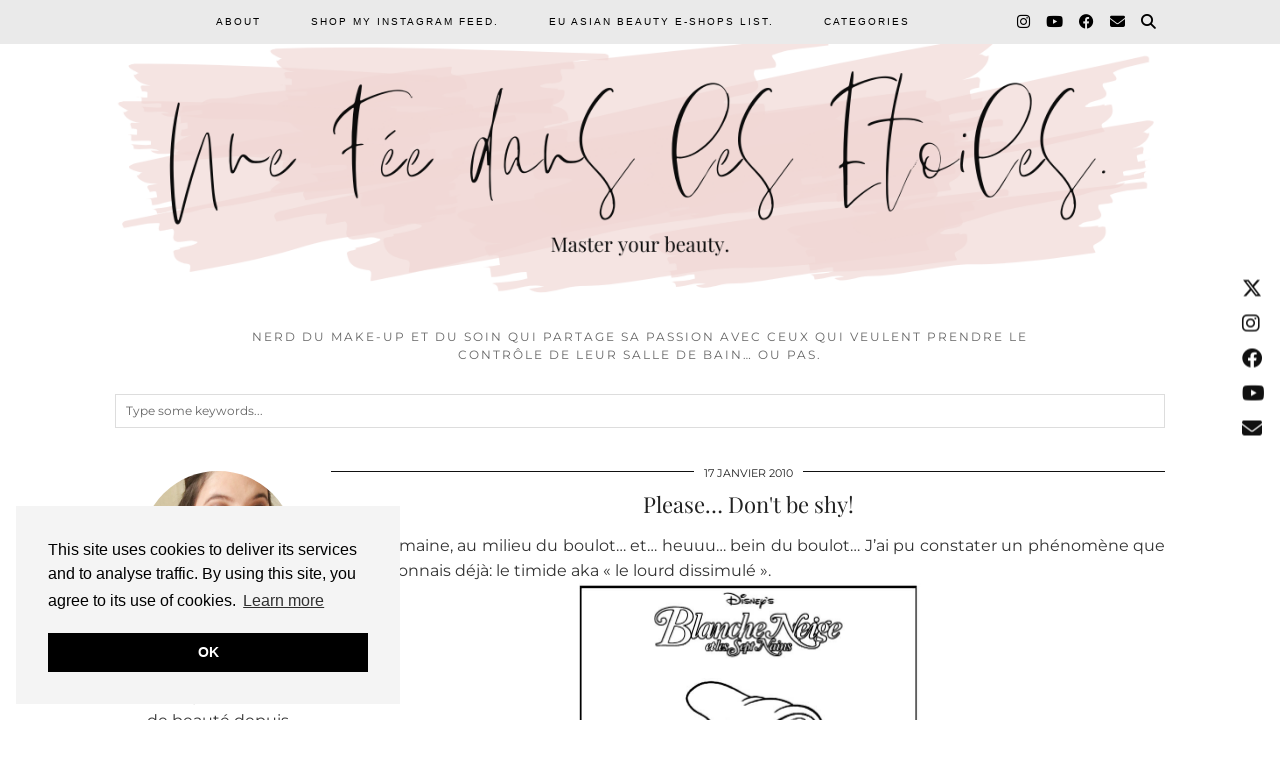

--- FILE ---
content_type: text/html; charset=UTF-8
request_url: https://www.unefeedanslesetoiles.be/2010/01/17/please-dont-be-shy/
body_size: 20437
content:
<!DOCTYPE html>
<html dir="ltr" lang="fr-BE" prefix="og: https://ogp.me/ns#">
<head>
	<meta charset="UTF-8">
	<meta name="viewport" content="width=device-width, initial-scale=1, maximum-scale=5">	<title>Please… Don't be shy! - Une fée dans les étoiles!</title>

		<!-- All in One SEO 4.9.3 - aioseo.com -->
	<meta name="description" content="Cette semaine, au milieu du boulot... et... heuuu... bein du boulot... J&#039;ai pu constater un phénomène que je soupçonnais déjà: le timide aka &quot;le lourd dissimulé&quot;. En sortant ce vendredi, j&#039;ai (ô grand soulagement) remarqué que je n&#039;étais pas la seule victime du Timide. Je propose des groupes de parole. Ha non, j&#039;ai pas le" />
	<meta name="robots" content="max-image-preview:large" />
	<meta name="author" content="Une Fee dans les Etoiles"/>
	<link rel="canonical" href="https://www.unefeedanslesetoiles.be/2010/01/17/please-dont-be-shy/" />
	<meta name="generator" content="All in One SEO (AIOSEO) 4.9.3" />
		<meta property="og:locale" content="fr_FR" />
		<meta property="og:site_name" content="Une fée dans les étoiles! - Nerd du make-up et du soin qui partage sa passion avec ceux qui veulent prendre le contrôle de leur salle de bain... Ou pas." />
		<meta property="og:type" content="article" />
		<meta property="og:title" content="Please… Don&#039;t be shy! - Une fée dans les étoiles!" />
		<meta property="og:description" content="Cette semaine, au milieu du boulot... et... heuuu... bein du boulot... J&#039;ai pu constater un phénomène que je soupçonnais déjà: le timide aka &quot;le lourd dissimulé&quot;. En sortant ce vendredi, j&#039;ai (ô grand soulagement) remarqué que je n&#039;étais pas la seule victime du Timide. Je propose des groupes de parole. Ha non, j&#039;ai pas le" />
		<meta property="og:url" content="https://www.unefeedanslesetoiles.be/2010/01/17/please-dont-be-shy/" />
		<meta property="article:published_time" content="2010-01-17T22:42:06+00:00" />
		<meta property="article:modified_time" content="2010-01-17T22:42:06+00:00" />
		<meta name="twitter:card" content="summary_large_image" />
		<meta name="twitter:title" content="Please… Don&#039;t be shy! - Une fée dans les étoiles!" />
		<meta name="twitter:description" content="Cette semaine, au milieu du boulot... et... heuuu... bein du boulot... J&#039;ai pu constater un phénomène que je soupçonnais déjà: le timide aka &quot;le lourd dissimulé&quot;. En sortant ce vendredi, j&#039;ai (ô grand soulagement) remarqué que je n&#039;étais pas la seule victime du Timide. Je propose des groupes de parole. Ha non, j&#039;ai pas le" />
		<script type="application/ld+json" class="aioseo-schema">
			{"@context":"https:\/\/schema.org","@graph":[{"@type":"BlogPosting","@id":"https:\/\/www.unefeedanslesetoiles.be\/2010\/01\/17\/please-dont-be-shy\/#blogposting","name":"Please\u2026 Don't be shy! - Une f\u00e9e dans les \u00e9toiles!","headline":"Please&#8230; Don&#039;t be shy!","author":{"@id":"https:\/\/www.unefeedanslesetoiles.be\/author\/une-fee-dans-les-etoiles\/#author"},"publisher":{"@id":"https:\/\/www.unefeedanslesetoiles.be\/#organization"},"image":{"@type":"ImageObject","url":"http:\/\/www.1max2coloriages.fr\/Images\/coloriages_disney\/blanche_neige\/timide.jpg","@id":"https:\/\/www.unefeedanslesetoiles.be\/2010\/01\/17\/please-dont-be-shy\/#articleImage"},"datePublished":"2010-01-17T22:42:06+01:00","dateModified":"2010-01-17T22:42:06+01:00","inLanguage":"fr-BE","commentCount":2,"mainEntityOfPage":{"@id":"https:\/\/www.unefeedanslesetoiles.be\/2010\/01\/17\/please-dont-be-shy\/#webpage"},"isPartOf":{"@id":"https:\/\/www.unefeedanslesetoiles.be\/2010\/01\/17\/please-dont-be-shy\/#webpage"},"articleSection":"Les trucs bizarres qui lui sortent de la t\u00eate, Vie, ma vie de greluche, mes r\u00e2leries"},{"@type":"BreadcrumbList","@id":"https:\/\/www.unefeedanslesetoiles.be\/2010\/01\/17\/please-dont-be-shy\/#breadcrumblist","itemListElement":[{"@type":"ListItem","@id":"https:\/\/www.unefeedanslesetoiles.be#listItem","position":1,"name":"Accueil","item":"https:\/\/www.unefeedanslesetoiles.be","nextItem":{"@type":"ListItem","@id":"https:\/\/www.unefeedanslesetoiles.be\/category\/les-trucs-bizarres-qui-lui-sortent-de-la-tete\/#listItem","name":"Les trucs bizarres qui lui sortent de la t\u00eate"}},{"@type":"ListItem","@id":"https:\/\/www.unefeedanslesetoiles.be\/category\/les-trucs-bizarres-qui-lui-sortent-de-la-tete\/#listItem","position":2,"name":"Les trucs bizarres qui lui sortent de la t\u00eate","item":"https:\/\/www.unefeedanslesetoiles.be\/category\/les-trucs-bizarres-qui-lui-sortent-de-la-tete\/","nextItem":{"@type":"ListItem","@id":"https:\/\/www.unefeedanslesetoiles.be\/2010\/01\/17\/please-dont-be-shy\/#listItem","name":"Please&#8230; Don&#039;t be shy!"},"previousItem":{"@type":"ListItem","@id":"https:\/\/www.unefeedanslesetoiles.be#listItem","name":"Accueil"}},{"@type":"ListItem","@id":"https:\/\/www.unefeedanslesetoiles.be\/2010\/01\/17\/please-dont-be-shy\/#listItem","position":3,"name":"Please&#8230; Don&#039;t be shy!","previousItem":{"@type":"ListItem","@id":"https:\/\/www.unefeedanslesetoiles.be\/category\/les-trucs-bizarres-qui-lui-sortent-de-la-tete\/#listItem","name":"Les trucs bizarres qui lui sortent de la t\u00eate"}}]},{"@type":"Organization","@id":"https:\/\/www.unefeedanslesetoiles.be\/#organization","name":"Une f\u00e9e dans les \u00e9toiles!","description":"Nerd du make-up et du soin qui partage sa passion avec ceux qui veulent prendre le contr\u00f4le de leur salle de bain... Ou pas.","url":"https:\/\/www.unefeedanslesetoiles.be\/"},{"@type":"Person","@id":"https:\/\/www.unefeedanslesetoiles.be\/author\/une-fee-dans-les-etoiles\/#author","url":"https:\/\/www.unefeedanslesetoiles.be\/author\/une-fee-dans-les-etoiles\/","name":"Une Fee dans les Etoiles","image":{"@type":"ImageObject","@id":"https:\/\/www.unefeedanslesetoiles.be\/2010\/01\/17\/please-dont-be-shy\/#authorImage","url":"https:\/\/secure.gravatar.com\/avatar\/e2f8e6f5b2d93db4d9041f693ba34040?s=96&d=mm&r=g","width":96,"height":96,"caption":"Une Fee dans les Etoiles"}},{"@type":"WebPage","@id":"https:\/\/www.unefeedanslesetoiles.be\/2010\/01\/17\/please-dont-be-shy\/#webpage","url":"https:\/\/www.unefeedanslesetoiles.be\/2010\/01\/17\/please-dont-be-shy\/","name":"Please\u2026 Don't be shy! - Une f\u00e9e dans les \u00e9toiles!","description":"Cette semaine, au milieu du boulot... et... heuuu... bein du boulot... J'ai pu constater un ph\u00e9nom\u00e8ne que je soup\u00e7onnais d\u00e9j\u00e0: le timide aka \"le lourd dissimul\u00e9\". En sortant ce vendredi, j'ai (\u00f4 grand soulagement) remarqu\u00e9 que je n'\u00e9tais pas la seule victime du Timide. Je propose des groupes de parole. Ha non, j'ai pas le","inLanguage":"fr-BE","isPartOf":{"@id":"https:\/\/www.unefeedanslesetoiles.be\/#website"},"breadcrumb":{"@id":"https:\/\/www.unefeedanslesetoiles.be\/2010\/01\/17\/please-dont-be-shy\/#breadcrumblist"},"author":{"@id":"https:\/\/www.unefeedanslesetoiles.be\/author\/une-fee-dans-les-etoiles\/#author"},"creator":{"@id":"https:\/\/www.unefeedanslesetoiles.be\/author\/une-fee-dans-les-etoiles\/#author"},"datePublished":"2010-01-17T22:42:06+01:00","dateModified":"2010-01-17T22:42:06+01:00"},{"@type":"WebSite","@id":"https:\/\/www.unefeedanslesetoiles.be\/#website","url":"https:\/\/www.unefeedanslesetoiles.be\/","name":"Une f\u00e9e dans les \u00e9toiles!","description":"Nerd du make-up et du soin qui partage sa passion avec ceux qui veulent prendre le contr\u00f4le de leur salle de bain... Ou pas.","inLanguage":"fr-BE","publisher":{"@id":"https:\/\/www.unefeedanslesetoiles.be\/#organization"}}]}
		</script>
		<!-- All in One SEO -->

<link rel='dns-prefetch' href='//cdnjs.cloudflare.com' />
<link rel='dns-prefetch' href='//pipdigz.co.uk' />
<link rel='dns-prefetch' href='//fonts.bunny.net' />
<link rel="alternate" type="application/rss+xml" title="Une fée dans les étoiles! &raquo; Flux" href="https://www.unefeedanslesetoiles.be/feed/" />
<link rel="alternate" type="application/rss+xml" title="Une fée dans les étoiles! &raquo; Flux des commentaires" href="https://www.unefeedanslesetoiles.be/comments/feed/" />
<link rel="alternate" type="application/rss+xml" title="Une fée dans les étoiles! &raquo; Please&#8230; Don&#039;t be shy! Flux des commentaires" href="https://www.unefeedanslesetoiles.be/2010/01/17/please-dont-be-shy/feed/" />
		<!-- This site uses the Google Analytics by MonsterInsights plugin v9.11.1 - Using Analytics tracking - https://www.monsterinsights.com/ -->
							<script src="//www.googletagmanager.com/gtag/js?id=G-0W5DBZNPLJ"  data-cfasync="false" data-wpfc-render="false" type="text/javascript" async></script>
			<script data-cfasync="false" data-wpfc-render="false" type="text/javascript">
				var mi_version = '9.11.1';
				var mi_track_user = true;
				var mi_no_track_reason = '';
								var MonsterInsightsDefaultLocations = {"page_location":"https:\/\/www.unefeedanslesetoiles.be\/2010\/01\/17\/please-dont-be-shy\/"};
								if ( typeof MonsterInsightsPrivacyGuardFilter === 'function' ) {
					var MonsterInsightsLocations = (typeof MonsterInsightsExcludeQuery === 'object') ? MonsterInsightsPrivacyGuardFilter( MonsterInsightsExcludeQuery ) : MonsterInsightsPrivacyGuardFilter( MonsterInsightsDefaultLocations );
				} else {
					var MonsterInsightsLocations = (typeof MonsterInsightsExcludeQuery === 'object') ? MonsterInsightsExcludeQuery : MonsterInsightsDefaultLocations;
				}

								var disableStrs = [
										'ga-disable-G-0W5DBZNPLJ',
									];

				/* Function to detect opted out users */
				function __gtagTrackerIsOptedOut() {
					for (var index = 0; index < disableStrs.length; index++) {
						if (document.cookie.indexOf(disableStrs[index] + '=true') > -1) {
							return true;
						}
					}

					return false;
				}

				/* Disable tracking if the opt-out cookie exists. */
				if (__gtagTrackerIsOptedOut()) {
					for (var index = 0; index < disableStrs.length; index++) {
						window[disableStrs[index]] = true;
					}
				}

				/* Opt-out function */
				function __gtagTrackerOptout() {
					for (var index = 0; index < disableStrs.length; index++) {
						document.cookie = disableStrs[index] + '=true; expires=Thu, 31 Dec 2099 23:59:59 UTC; path=/';
						window[disableStrs[index]] = true;
					}
				}

				if ('undefined' === typeof gaOptout) {
					function gaOptout() {
						__gtagTrackerOptout();
					}
				}
								window.dataLayer = window.dataLayer || [];

				window.MonsterInsightsDualTracker = {
					helpers: {},
					trackers: {},
				};
				if (mi_track_user) {
					function __gtagDataLayer() {
						dataLayer.push(arguments);
					}

					function __gtagTracker(type, name, parameters) {
						if (!parameters) {
							parameters = {};
						}

						if (parameters.send_to) {
							__gtagDataLayer.apply(null, arguments);
							return;
						}

						if (type === 'event') {
														parameters.send_to = monsterinsights_frontend.v4_id;
							var hookName = name;
							if (typeof parameters['event_category'] !== 'undefined') {
								hookName = parameters['event_category'] + ':' + name;
							}

							if (typeof MonsterInsightsDualTracker.trackers[hookName] !== 'undefined') {
								MonsterInsightsDualTracker.trackers[hookName](parameters);
							} else {
								__gtagDataLayer('event', name, parameters);
							}
							
						} else {
							__gtagDataLayer.apply(null, arguments);
						}
					}

					__gtagTracker('js', new Date());
					__gtagTracker('set', {
						'developer_id.dZGIzZG': true,
											});
					if ( MonsterInsightsLocations.page_location ) {
						__gtagTracker('set', MonsterInsightsLocations);
					}
										__gtagTracker('config', 'G-0W5DBZNPLJ', {"forceSSL":"true"} );
										window.gtag = __gtagTracker;										(function () {
						/* https://developers.google.com/analytics/devguides/collection/analyticsjs/ */
						/* ga and __gaTracker compatibility shim. */
						var noopfn = function () {
							return null;
						};
						var newtracker = function () {
							return new Tracker();
						};
						var Tracker = function () {
							return null;
						};
						var p = Tracker.prototype;
						p.get = noopfn;
						p.set = noopfn;
						p.send = function () {
							var args = Array.prototype.slice.call(arguments);
							args.unshift('send');
							__gaTracker.apply(null, args);
						};
						var __gaTracker = function () {
							var len = arguments.length;
							if (len === 0) {
								return;
							}
							var f = arguments[len - 1];
							if (typeof f !== 'object' || f === null || typeof f.hitCallback !== 'function') {
								if ('send' === arguments[0]) {
									var hitConverted, hitObject = false, action;
									if ('event' === arguments[1]) {
										if ('undefined' !== typeof arguments[3]) {
											hitObject = {
												'eventAction': arguments[3],
												'eventCategory': arguments[2],
												'eventLabel': arguments[4],
												'value': arguments[5] ? arguments[5] : 1,
											}
										}
									}
									if ('pageview' === arguments[1]) {
										if ('undefined' !== typeof arguments[2]) {
											hitObject = {
												'eventAction': 'page_view',
												'page_path': arguments[2],
											}
										}
									}
									if (typeof arguments[2] === 'object') {
										hitObject = arguments[2];
									}
									if (typeof arguments[5] === 'object') {
										Object.assign(hitObject, arguments[5]);
									}
									if ('undefined' !== typeof arguments[1].hitType) {
										hitObject = arguments[1];
										if ('pageview' === hitObject.hitType) {
											hitObject.eventAction = 'page_view';
										}
									}
									if (hitObject) {
										action = 'timing' === arguments[1].hitType ? 'timing_complete' : hitObject.eventAction;
										hitConverted = mapArgs(hitObject);
										__gtagTracker('event', action, hitConverted);
									}
								}
								return;
							}

							function mapArgs(args) {
								var arg, hit = {};
								var gaMap = {
									'eventCategory': 'event_category',
									'eventAction': 'event_action',
									'eventLabel': 'event_label',
									'eventValue': 'event_value',
									'nonInteraction': 'non_interaction',
									'timingCategory': 'event_category',
									'timingVar': 'name',
									'timingValue': 'value',
									'timingLabel': 'event_label',
									'page': 'page_path',
									'location': 'page_location',
									'title': 'page_title',
									'referrer' : 'page_referrer',
								};
								for (arg in args) {
																		if (!(!args.hasOwnProperty(arg) || !gaMap.hasOwnProperty(arg))) {
										hit[gaMap[arg]] = args[arg];
									} else {
										hit[arg] = args[arg];
									}
								}
								return hit;
							}

							try {
								f.hitCallback();
							} catch (ex) {
							}
						};
						__gaTracker.create = newtracker;
						__gaTracker.getByName = newtracker;
						__gaTracker.getAll = function () {
							return [];
						};
						__gaTracker.remove = noopfn;
						__gaTracker.loaded = true;
						window['__gaTracker'] = __gaTracker;
					})();
									} else {
										console.log("");
					(function () {
						function __gtagTracker() {
							return null;
						}

						window['__gtagTracker'] = __gtagTracker;
						window['gtag'] = __gtagTracker;
					})();
									}
			</script>
							<!-- / Google Analytics by MonsterInsights -->
		<link rel='stylesheet' id='wp-block-library-css' href='https://www.unefeedanslesetoiles.be/wp-includes/css/dist/block-library/style.min.css?ver=6.3.7' type='text/css' media='all' />
<link rel='stylesheet' id='aioseo/css/src/vue/standalone/blocks/table-of-contents/global.scss-css' href='https://www.unefeedanslesetoiles.be/wp-content/plugins/all-in-one-seo-pack/dist/Lite/assets/css/table-of-contents/global.e90f6d47.css?ver=4.9.3' type='text/css' media='all' />
<style id='classic-theme-styles-inline-css' type='text/css'>
/*! This file is auto-generated */
.wp-block-button__link{color:#fff;background-color:#32373c;border-radius:9999px;box-shadow:none;text-decoration:none;padding:calc(.667em + 2px) calc(1.333em + 2px);font-size:1.125em}.wp-block-file__button{background:#32373c;color:#fff;text-decoration:none}
</style>
<style id='global-styles-inline-css' type='text/css'>
body{--wp--preset--color--black: #000000;--wp--preset--color--cyan-bluish-gray: #abb8c3;--wp--preset--color--white: #ffffff;--wp--preset--color--pale-pink: #f78da7;--wp--preset--color--vivid-red: #cf2e2e;--wp--preset--color--luminous-vivid-orange: #ff6900;--wp--preset--color--luminous-vivid-amber: #fcb900;--wp--preset--color--light-green-cyan: #7bdcb5;--wp--preset--color--vivid-green-cyan: #00d084;--wp--preset--color--pale-cyan-blue: #8ed1fc;--wp--preset--color--vivid-cyan-blue: #0693e3;--wp--preset--color--vivid-purple: #9b51e0;--wp--preset--gradient--vivid-cyan-blue-to-vivid-purple: linear-gradient(135deg,rgba(6,147,227,1) 0%,rgb(155,81,224) 100%);--wp--preset--gradient--light-green-cyan-to-vivid-green-cyan: linear-gradient(135deg,rgb(122,220,180) 0%,rgb(0,208,130) 100%);--wp--preset--gradient--luminous-vivid-amber-to-luminous-vivid-orange: linear-gradient(135deg,rgba(252,185,0,1) 0%,rgba(255,105,0,1) 100%);--wp--preset--gradient--luminous-vivid-orange-to-vivid-red: linear-gradient(135deg,rgba(255,105,0,1) 0%,rgb(207,46,46) 100%);--wp--preset--gradient--very-light-gray-to-cyan-bluish-gray: linear-gradient(135deg,rgb(238,238,238) 0%,rgb(169,184,195) 100%);--wp--preset--gradient--cool-to-warm-spectrum: linear-gradient(135deg,rgb(74,234,220) 0%,rgb(151,120,209) 20%,rgb(207,42,186) 40%,rgb(238,44,130) 60%,rgb(251,105,98) 80%,rgb(254,248,76) 100%);--wp--preset--gradient--blush-light-purple: linear-gradient(135deg,rgb(255,206,236) 0%,rgb(152,150,240) 100%);--wp--preset--gradient--blush-bordeaux: linear-gradient(135deg,rgb(254,205,165) 0%,rgb(254,45,45) 50%,rgb(107,0,62) 100%);--wp--preset--gradient--luminous-dusk: linear-gradient(135deg,rgb(255,203,112) 0%,rgb(199,81,192) 50%,rgb(65,88,208) 100%);--wp--preset--gradient--pale-ocean: linear-gradient(135deg,rgb(255,245,203) 0%,rgb(182,227,212) 50%,rgb(51,167,181) 100%);--wp--preset--gradient--electric-grass: linear-gradient(135deg,rgb(202,248,128) 0%,rgb(113,206,126) 100%);--wp--preset--gradient--midnight: linear-gradient(135deg,rgb(2,3,129) 0%,rgb(40,116,252) 100%);--wp--preset--font-size--small: 13px;--wp--preset--font-size--medium: 20px;--wp--preset--font-size--large: 36px;--wp--preset--font-size--x-large: 42px;--wp--preset--spacing--20: 0.44rem;--wp--preset--spacing--30: 0.67rem;--wp--preset--spacing--40: 1rem;--wp--preset--spacing--50: 1.5rem;--wp--preset--spacing--60: 2.25rem;--wp--preset--spacing--70: 3.38rem;--wp--preset--spacing--80: 5.06rem;--wp--preset--shadow--natural: 6px 6px 9px rgba(0, 0, 0, 0.2);--wp--preset--shadow--deep: 12px 12px 50px rgba(0, 0, 0, 0.4);--wp--preset--shadow--sharp: 6px 6px 0px rgba(0, 0, 0, 0.2);--wp--preset--shadow--outlined: 6px 6px 0px -3px rgba(255, 255, 255, 1), 6px 6px rgba(0, 0, 0, 1);--wp--preset--shadow--crisp: 6px 6px 0px rgba(0, 0, 0, 1);}:where(.is-layout-flex){gap: 0.5em;}:where(.is-layout-grid){gap: 0.5em;}body .is-layout-flow > .alignleft{float: left;margin-inline-start: 0;margin-inline-end: 2em;}body .is-layout-flow > .alignright{float: right;margin-inline-start: 2em;margin-inline-end: 0;}body .is-layout-flow > .aligncenter{margin-left: auto !important;margin-right: auto !important;}body .is-layout-constrained > .alignleft{float: left;margin-inline-start: 0;margin-inline-end: 2em;}body .is-layout-constrained > .alignright{float: right;margin-inline-start: 2em;margin-inline-end: 0;}body .is-layout-constrained > .aligncenter{margin-left: auto !important;margin-right: auto !important;}body .is-layout-constrained > :where(:not(.alignleft):not(.alignright):not(.alignfull)){max-width: var(--wp--style--global--content-size);margin-left: auto !important;margin-right: auto !important;}body .is-layout-constrained > .alignwide{max-width: var(--wp--style--global--wide-size);}body .is-layout-flex{display: flex;}body .is-layout-flex{flex-wrap: wrap;align-items: center;}body .is-layout-flex > *{margin: 0;}body .is-layout-grid{display: grid;}body .is-layout-grid > *{margin: 0;}:where(.wp-block-columns.is-layout-flex){gap: 2em;}:where(.wp-block-columns.is-layout-grid){gap: 2em;}:where(.wp-block-post-template.is-layout-flex){gap: 1.25em;}:where(.wp-block-post-template.is-layout-grid){gap: 1.25em;}.has-black-color{color: var(--wp--preset--color--black) !important;}.has-cyan-bluish-gray-color{color: var(--wp--preset--color--cyan-bluish-gray) !important;}.has-white-color{color: var(--wp--preset--color--white) !important;}.has-pale-pink-color{color: var(--wp--preset--color--pale-pink) !important;}.has-vivid-red-color{color: var(--wp--preset--color--vivid-red) !important;}.has-luminous-vivid-orange-color{color: var(--wp--preset--color--luminous-vivid-orange) !important;}.has-luminous-vivid-amber-color{color: var(--wp--preset--color--luminous-vivid-amber) !important;}.has-light-green-cyan-color{color: var(--wp--preset--color--light-green-cyan) !important;}.has-vivid-green-cyan-color{color: var(--wp--preset--color--vivid-green-cyan) !important;}.has-pale-cyan-blue-color{color: var(--wp--preset--color--pale-cyan-blue) !important;}.has-vivid-cyan-blue-color{color: var(--wp--preset--color--vivid-cyan-blue) !important;}.has-vivid-purple-color{color: var(--wp--preset--color--vivid-purple) !important;}.has-black-background-color{background-color: var(--wp--preset--color--black) !important;}.has-cyan-bluish-gray-background-color{background-color: var(--wp--preset--color--cyan-bluish-gray) !important;}.has-white-background-color{background-color: var(--wp--preset--color--white) !important;}.has-pale-pink-background-color{background-color: var(--wp--preset--color--pale-pink) !important;}.has-vivid-red-background-color{background-color: var(--wp--preset--color--vivid-red) !important;}.has-luminous-vivid-orange-background-color{background-color: var(--wp--preset--color--luminous-vivid-orange) !important;}.has-luminous-vivid-amber-background-color{background-color: var(--wp--preset--color--luminous-vivid-amber) !important;}.has-light-green-cyan-background-color{background-color: var(--wp--preset--color--light-green-cyan) !important;}.has-vivid-green-cyan-background-color{background-color: var(--wp--preset--color--vivid-green-cyan) !important;}.has-pale-cyan-blue-background-color{background-color: var(--wp--preset--color--pale-cyan-blue) !important;}.has-vivid-cyan-blue-background-color{background-color: var(--wp--preset--color--vivid-cyan-blue) !important;}.has-vivid-purple-background-color{background-color: var(--wp--preset--color--vivid-purple) !important;}.has-black-border-color{border-color: var(--wp--preset--color--black) !important;}.has-cyan-bluish-gray-border-color{border-color: var(--wp--preset--color--cyan-bluish-gray) !important;}.has-white-border-color{border-color: var(--wp--preset--color--white) !important;}.has-pale-pink-border-color{border-color: var(--wp--preset--color--pale-pink) !important;}.has-vivid-red-border-color{border-color: var(--wp--preset--color--vivid-red) !important;}.has-luminous-vivid-orange-border-color{border-color: var(--wp--preset--color--luminous-vivid-orange) !important;}.has-luminous-vivid-amber-border-color{border-color: var(--wp--preset--color--luminous-vivid-amber) !important;}.has-light-green-cyan-border-color{border-color: var(--wp--preset--color--light-green-cyan) !important;}.has-vivid-green-cyan-border-color{border-color: var(--wp--preset--color--vivid-green-cyan) !important;}.has-pale-cyan-blue-border-color{border-color: var(--wp--preset--color--pale-cyan-blue) !important;}.has-vivid-cyan-blue-border-color{border-color: var(--wp--preset--color--vivid-cyan-blue) !important;}.has-vivid-purple-border-color{border-color: var(--wp--preset--color--vivid-purple) !important;}.has-vivid-cyan-blue-to-vivid-purple-gradient-background{background: var(--wp--preset--gradient--vivid-cyan-blue-to-vivid-purple) !important;}.has-light-green-cyan-to-vivid-green-cyan-gradient-background{background: var(--wp--preset--gradient--light-green-cyan-to-vivid-green-cyan) !important;}.has-luminous-vivid-amber-to-luminous-vivid-orange-gradient-background{background: var(--wp--preset--gradient--luminous-vivid-amber-to-luminous-vivid-orange) !important;}.has-luminous-vivid-orange-to-vivid-red-gradient-background{background: var(--wp--preset--gradient--luminous-vivid-orange-to-vivid-red) !important;}.has-very-light-gray-to-cyan-bluish-gray-gradient-background{background: var(--wp--preset--gradient--very-light-gray-to-cyan-bluish-gray) !important;}.has-cool-to-warm-spectrum-gradient-background{background: var(--wp--preset--gradient--cool-to-warm-spectrum) !important;}.has-blush-light-purple-gradient-background{background: var(--wp--preset--gradient--blush-light-purple) !important;}.has-blush-bordeaux-gradient-background{background: var(--wp--preset--gradient--blush-bordeaux) !important;}.has-luminous-dusk-gradient-background{background: var(--wp--preset--gradient--luminous-dusk) !important;}.has-pale-ocean-gradient-background{background: var(--wp--preset--gradient--pale-ocean) !important;}.has-electric-grass-gradient-background{background: var(--wp--preset--gradient--electric-grass) !important;}.has-midnight-gradient-background{background: var(--wp--preset--gradient--midnight) !important;}.has-small-font-size{font-size: var(--wp--preset--font-size--small) !important;}.has-medium-font-size{font-size: var(--wp--preset--font-size--medium) !important;}.has-large-font-size{font-size: var(--wp--preset--font-size--large) !important;}.has-x-large-font-size{font-size: var(--wp--preset--font-size--x-large) !important;}
.wp-block-navigation a:where(:not(.wp-element-button)){color: inherit;}
:where(.wp-block-post-template.is-layout-flex){gap: 1.25em;}:where(.wp-block-post-template.is-layout-grid){gap: 1.25em;}
:where(.wp-block-columns.is-layout-flex){gap: 2em;}:where(.wp-block-columns.is-layout-grid){gap: 2em;}
.wp-block-pullquote{font-size: 1.5em;line-height: 1.6;}
</style>
<link rel='stylesheet' id='titan-adminbar-styles-css' href='https://www.unefeedanslesetoiles.be/wp-content/plugins/anti-spam/assets/css/admin-bar.css?ver=7.3.5' type='text/css' media='all' />
<link rel='stylesheet' id='pipdig-lookbook-component-css-css' href='https://www.unefeedanslesetoiles.be/wp-content/plugins/lookbook/templates/component/style.css?ver=1.5.7' type='text/css' media='all' />
<link rel='stylesheet' id='lity-css' href='https://cdnjs.cloudflare.com/ajax/libs/lity/2.3.1/lity.min.css' type='text/css' media='all' />
<link rel='stylesheet' id='p3-core-responsive-css' href='https://pipdigz.co.uk/p3/css/core_resp.css' type='text/css' media='all' />
<link rel='stylesheet' id='pipdig-fonts-css' href='https://fonts.bunny.net/css?family=Montserrat|Playfair+Display:400,400i,700,700i' type='text/css' media='all' />
<link rel='stylesheet' id='pipdig-didza-css' href='https://pipdigz.co.uk/fonts/gaqweopfkgksdklfgjslfkhjdtyy/style.css' type='text/css' media='all' />
<link rel='stylesheet' id='pipdig-style-css' href='https://www.unefeedanslesetoiles.be/wp-content/themes/pipdig-galvani/style.css?ver=1737925792' type='text/css' media='all' />
<link rel='stylesheet' id='pipdig-responsive-css' href='https://www.unefeedanslesetoiles.be/wp-content/themes/pipdig-galvani/css/responsive.css?ver=1737925791' type='text/css' media='all' />
<script type='text/javascript' src='https://www.unefeedanslesetoiles.be/wp-content/plugins/google-analytics-for-wordpress/assets/js/frontend-gtag.min.js?ver=9.11.1' id='monsterinsights-frontend-script-js' async data-wp-strategy='async'></script>
<script data-cfasync="false" data-wpfc-render="false" type="text/javascript" id='monsterinsights-frontend-script-js-extra'>/* <![CDATA[ */
var monsterinsights_frontend = {"js_events_tracking":"true","download_extensions":"doc,pdf,ppt,zip,xls,docx,pptx,xlsx","inbound_paths":"[]","home_url":"https:\/\/www.unefeedanslesetoiles.be","hash_tracking":"false","v4_id":"G-0W5DBZNPLJ"};/* ]]> */
</script>
<script type='text/javascript' src='https://www.unefeedanslesetoiles.be/wp-includes/js/jquery/jquery.min.js?ver=3.7.0' id='jquery-core-js'></script>
<script type='text/javascript' src='https://www.unefeedanslesetoiles.be/wp-includes/js/jquery/jquery-migrate.min.js?ver=3.4.1' id='jquery-migrate-js'></script>
<script type='text/javascript' src='https://www.unefeedanslesetoiles.be/wp-content/plugins/lookbook/templates/component/component.js?ver=1.5.7' id='pipdig-lookbook-component-js-js'></script>
<script type='text/javascript' src='https://cdnjs.cloudflare.com/ajax/libs/lity/2.3.1/lity.min.js' id='lity-js'></script>
<link rel="https://api.w.org/" href="https://www.unefeedanslesetoiles.be/wp-json/" /><link rel="alternate" type="application/json" href="https://www.unefeedanslesetoiles.be/wp-json/wp/v2/posts/3247" /><link rel="EditURI" type="application/rsd+xml" title="RSD" href="https://www.unefeedanslesetoiles.be/xmlrpc.php?rsd" />
<meta name="generator" content="WordPress 6.3.7" />
<link rel='shortlink' href='https://www.unefeedanslesetoiles.be/?p=3247' />
<link rel="alternate" type="application/json+oembed" href="https://www.unefeedanslesetoiles.be/wp-json/oembed/1.0/embed?url=https%3A%2F%2Fwww.unefeedanslesetoiles.be%2F2010%2F01%2F17%2Fplease-dont-be-shy%2F" />
<link rel="alternate" type="text/xml+oembed" href="https://www.unefeedanslesetoiles.be/wp-json/oembed/1.0/embed?url=https%3A%2F%2Fwww.unefeedanslesetoiles.be%2F2010%2F01%2F17%2Fplease-dont-be-shy%2F&#038;format=xml" />
<meta name="p:domain_verify" content="1b88510ef9c539e02b1b2abc81ce51c6"/><!--noptimize--> <!-- Cust --> <style>.site-top,.menu-bar ul ul,.slicknav_menu{box-shadow:none;background:#eaeaea}a, .entry-content a {color:#d1a0d3}body {font-size:16px}.site-description {font-size:12px}body {font-family: "Montserrat"}.pipdig_meta, .pipdig-mosaic-post .date, .galvani_homepage_slider_meta .date, .listing-comments a, .pipdig_geo_tag, .pipdig_geo_tag a, .pipdig_meta, .pipdig_cat, .btn, button, input[type="button"], input[type="reset"], input[type="submit"], .entry-meta, .site-main .paging-navigation a, .site-main .post-navigation a, .site-main .post-navigation a, .site-main .post-navigation .meta-nav, .comment-meta, .comment-date, .pipdig-cats, .woocommerce #respond input#submit, .woocommerce a.button, .woocommerce button.button, .woocommerce input.button, .pipdig-slider-cats, .commentz, .p3_share_title, .more-link, .read-more {letter-spacing: 0; font-size:11px}.site-header .container{padding-top:0;padding-bottom:0;}.site-description{margin-bottom:20px}@media screen and (min-width: 501px) { .site-title img{padding-top:30px} }@media screen and (min-width: 501px) { .site-title img{padding-bottom:25px} }</style> <!-- /Cust --> <!--/noptimize--><meta name="generator" content="Elementor 3.27.6; features: additional_custom_breakpoints; settings: css_print_method-external, google_font-enabled, font_display-auto">
			<style>
				.e-con.e-parent:nth-of-type(n+4):not(.e-lazyloaded):not(.e-no-lazyload),
				.e-con.e-parent:nth-of-type(n+4):not(.e-lazyloaded):not(.e-no-lazyload) * {
					background-image: none !important;
				}
				@media screen and (max-height: 1024px) {
					.e-con.e-parent:nth-of-type(n+3):not(.e-lazyloaded):not(.e-no-lazyload),
					.e-con.e-parent:nth-of-type(n+3):not(.e-lazyloaded):not(.e-no-lazyload) * {
						background-image: none !important;
					}
				}
				@media screen and (max-height: 640px) {
					.e-con.e-parent:nth-of-type(n+2):not(.e-lazyloaded):not(.e-no-lazyload),
					.e-con.e-parent:nth-of-type(n+2):not(.e-lazyloaded):not(.e-no-lazyload) * {
						background-image: none !important;
					}
				}
			</style>
				
	<!-- p3 width customizer START -->
	<style>
	.site-main .row > .col-xs-8 {
		width: 80%;
	}
	.site-main .row > .col-xs-pull-8 {
		right: 80%;
	}
	.site-main .row > .col-xs-push-8 {
		left: 80%;
	}
	.site-main .row > .col-xs-offset-8 {
		margin-left: 80%;
	}
		
	.site-main .row > .col-xs-4:not(.p3_featured_panel):not(.p3_featured_cat):not(.p_archive_item) {
		width: 20%;
	}
	.site-main .row > .col-xs-pull-4:not(.p3_featured_panel):not(.p3_featured_cat):not(.p_archive_item) {
		right: 20%;
	}
	.site-main .row > .col-xs-push-4:not(.p3_featured_panel):not(.p3_featured_cat):not(.p_archive_item) {
		left: 20%;
	}
	.site-main .row > .col-xs-offset-4:not(.p3_featured_panel):not(.p3_featured_cat):not(.p_archive_item) {
		margin-left: 20%;
	}
		
		
		
	@media (min-width: 768px) { 
		.site-main .row > .col-sm-8 {
			width: 80%;
		}
		.site-main .row > .col-sm-pull-8 {
			right: 80%;
		}
		.site-main .row > .col-sm-push-8 {
			left: 80%;
		}
		.site-main .row > .col-sm-offset-8 {
			margin-left: 80%;
		}
		
		.site-main .row > .col-sm-4:not(.p3_featured_panel):not(.p3_featured_cat):not(.p_archive_item) {
			width: 20%;
		}
		.site-main .row > .col-sm-pull-4:not(.p3_featured_panel):not(.p3_featured_cat):not(.p_archive_item) {
			right: 20%;
		}
		.site-main .row > .col-sm-push-4:not(.p3_featured_panel):not(.p3_featured_cat):not(.p_archive_item) {
			left: 20%;
		}
		.site-main .row > .col-sm-offset-4:not(.p3_featured_panel):not(.p3_featured_cat):not(.p_archive_item) {
			margin-left: 20%;
		}
	}
		
	@media (min-width: 992px) {
		.site-main .row > .col-md-8 {
			width: 80%;
		}
		.site-main .row > .col-md-pull-8 {
			right: 80%;
		}
		.site-main .row > .col-md-push-8 {
			left: 80%;
		}
		.site-main .row > .col-md-offset-8 {
			margin-left: 80%;
		}
		
		.site-main .row > .col-md-4:not(.p3_featured_panel):not(.p3_featured_cat):not(.p_archive_item) {
			width: 20%;
		}
		.site-main .row > .col-md-pull-4:not(.p3_featured_panel):not(.p3_featured_cat):not(.p_archive_item) {
			right: 20%;
		}
		.site-main .row > .col-md-push-4:not(.p3_featured_panel):not(.p3_featured_cat):not(.p_archive_item) {
			left: 20%;
		}
		.site-main .row > .col-md-offset-4:not(.p3_featured_panel):not(.p3_featured_cat):not(.p_archive_item) {
			margin-left: 20%;
		}
	}
		
	@media (min-width: 1200px) {
		.site-main .row > .col-lg-8 {
			width: 80%;
		}
		.site-main .row > .col-lg-pull-8 {
			right: 80%;
		}
		.site-main .row > .col-lg-push-8 {
			left: 80%;
		}
		.site-main .row > .col-lg-offset-8 {
			margin-left: 80%;
		}
		
		.site-main .row > .col-lg-4:not(.p3_featured_panel):not(.p3_featured_cat):not(.p_archive_item) {
			width: 20%;
		}
		.site-main .row > .col-lg-pull-4:not(.p3_featured_panel):not(.p3_featured_cat):not(.p_archive_item) {
			right: 20%;
		}
		.site-main .row > .col-lg-push-4:not(.p3_featured_panel):not(.p3_featured_cat):not(.p_archive_item) {
			left: 20%;
		}
		.site-main .row > .col-lg-offset-4:not(.p3_featured_panel):not(.p3_featured_cat):not(.p_archive_item) {
			margin-left: 20%;
		}
	}
	</style>
	<!-- p3 width customizer END -->
	
		<!-- Shopr 3.1.11 -->
	<script>
		var shopr_mosaic_ids = [], shopr_mosaic_filters = [], shopr_columns = 4;
	</script>
		<!-- p3 navbar icon size -->
	<style>
		.menu-bar ul li.top-socialz a { font-size: 15px !important }
	</style>
	<!-- p3 navbar icon size END -->
		</head>

<body data-rsssl=1 class="post-template-default single single-post postid-3247 single-format-standard elementor-default elementor-kit-11196">
	
	<div id="p3_social_sidebar" class="p3_social_sidebar_right"><style scoped>#p3_social_sidebar .pipdigicons {font-size:20px}</style><a href="https://twitter.com/kiwikikoo" target="_blank" rel="nofollow noopener"><i class="pipdigicons pipdigicons_fab pipdigicons-x-twitter"></i></a><a href="https://www.instagram.com/1feedanslesetoiles/" target="_blank" rel="nofollow noopener"><i class="pipdigicons pipdigicons_fab pipdigicons-instagram"></i></a><a href="https://www.facebook.com/UneFeeDansLesEtoiles/" target="_blank" rel="nofollow noopener"><i class="pipdigicons pipdigicons_fab pipdigicons-facebook"></i></a><a href="https://www.youtube.com/user/unefeedanslesetoiles" target="_blank" rel="nofollow noopener"><i class="pipdigicons pipdigicons_fab pipdigicons-youtube"></i></a><a href="mailto:info@unefeedanslesetoiles.be" rel="nofollow noopener"><i class="pipdigicons pipdigicons-envelope"></i></a></div>	
	<header class="site-header nopin">
		<div class="clearfix container">
			<div class="site-branding">
					<div class="site-title">
				<a href="https://www.unefeedanslesetoiles.be/" title="Une fée dans les étoiles!" rel="home">
					<img data-pin-nopin="true" src="https://www.unefeedanslesetoiles.be/wp-content/uploads/Bannière-blog-1200x300-bis.png" alt="Une fée dans les étoiles!" />
				</a>
			</div>
						<div class="site-description">Nerd du make-up et du soin qui partage sa passion avec ceux qui veulent prendre le contrôle de leur salle de bain&#8230; Ou pas.</div>			</div>
		</div>
	</header><!-- .site-header -->
	
	<div class="site-top">
						<div class="clearfix container">
			<nav class="site-menu">
				<div class="clearfix menu-bar"><ul id="menu-hello-1" class="menu"><li id="menu-item-9567" class="menu-item menu-item-type-post_type menu-item-object-page menu-item-9567"><a href="https://www.unefeedanslesetoiles.be/about/">ABOUT</a></li>
<li id="menu-item-12234" class="menu-item menu-item-type-post_type menu-item-object-page menu-item-12234"><a href="https://www.unefeedanslesetoiles.be/shop-my-ig-looks/">SHOP MY INSTAGRAM FEED.</a></li>
<li id="menu-item-11788" class="menu-item menu-item-type-post_type menu-item-object-page menu-item-11788"><a href="https://www.unefeedanslesetoiles.be/eu-asian-beauty-e-shops-list/">EU Asian Beauty E-Shops list.</a></li>
<li id="menu-item-8715" class="menu-item menu-item-type-post_type menu-item-object-page menu-item-has-children menu-item-8715"><a href="https://www.unefeedanslesetoiles.be/categories/">CATEGORIES</a>
<ul class="sub-menu">
	<li id="menu-item-8714" class="menu-item menu-item-type-taxonomy menu-item-object-category menu-item-8714"><a href="https://www.unefeedanslesetoiles.be/category/beaute/make-up-beaute/">Make-Up</a></li>
	<li id="menu-item-8708" class="menu-item menu-item-type-taxonomy menu-item-object-category menu-item-8708"><a href="https://www.unefeedanslesetoiles.be/category/beaute/soins-de-la-peau/">soins de la peau</a></li>
	<li id="menu-item-8709" class="menu-item menu-item-type-taxonomy menu-item-object-category menu-item-8709"><a href="https://www.unefeedanslesetoiles.be/category/bons-plans-belges/">Bons plans belges</a></li>
	<li id="menu-item-8711" class="menu-item menu-item-type-taxonomy menu-item-object-category menu-item-8711"><a href="https://www.unefeedanslesetoiles.be/category/decouvertes/">Découvertes</a></li>
	<li id="menu-item-8712" class="menu-item menu-item-type-taxonomy menu-item-object-category menu-item-8712"><a href="https://www.unefeedanslesetoiles.be/category/la-categorai-du-bidou/">La catégoraï du bidou!</a></li>
</ul>
</li>
<li class="socialz top-socialz"><a href="https://www.instagram.com/1feedanslesetoiles/" target="_blank" rel="nofollow noopener" aria-label="Instagram" title="Instagram"><i class="pipdigicons pipdigicons_fab pipdigicons-instagram"></i></a><a href="https://www.youtube.com/user/unefeedanslesetoiles" target="_blank" rel="nofollow noopener" aria-label="YouTube" title="YouTube"><i class="pipdigicons pipdigicons_fab pipdigicons-youtube"></i></a><a href="https://www.facebook.com/UneFeeDansLesEtoiles/" target="_blank" rel="nofollow noopener" aria-label="Facebook" title="Facebook"><i class="pipdigicons pipdigicons_fab pipdigicons-facebook"></i></a><a href="mailto:info@unefeedanslesetoiles.be" target="_blank" rel="nofollow noopener" aria-label="Email" title="Email"><i class="pipdigicons pipdigicons-envelope"></i></a><a id="p3_search_btn" class="toggle-search" aria-label="Search" title="Search"><i class="pipdigicons pipdigicons-search"></i></a></li><li class="pipdig_navbar_search"><form role="search" method="get" class="search-form" action="https://www.unefeedanslesetoiles.be/">
	<div class="form-group">
		<input type="search" class="form-control" placeholder="Type some keywords..." value="" name="s" autocomplete="off" minlength="2" required>
	</div>
</form></li></ul></div>			</nav><!-- .site-menu -->
		</div>
					</div><!-- .site-top -->
	
			<div id="ad-area-1" class="clearfix container textalign-center">
			<div class="col-xs-12">
				<div id="search-4" class="widget widget_search"><form role="search" method="get" class="search-form" action="https://www.unefeedanslesetoiles.be/">
	<div class="form-group">
		<input type="search" class="form-control" placeholder="Type some keywords..." value="" name="s" autocomplete="off" minlength="2" required>
	</div>
</form></div>			</div>
		</div>
	
	<div class="site-main">
	
		
									
			
		<div class="clearfix container">
		
			
	<div class="row">
	
			
		<div class="col-sm-8 col-sm-push-4 content-area">

		
			<article id="post-3247" class="clearfix post-3247 post type-post status-publish format-standard hentry category-les-trucs-bizarres-qui-lui-sortent-de-la-tete category-vie tag-ma-vie-de-greluche tag-mes-raleries">
	
	<header class="entry-header">
					<div class="entry-meta">
				<span class="date-bar-white-bg">
				
					<span class="vcard author show-author">
						<span class="fn">
							<a href="https://www.unefeedanslesetoiles.be/author/une-fee-dans-les-etoiles/" title="Articles par Une Fee dans les Etoiles" rel="author">Une Fee dans les Etoiles</a>						</span>
						<span class="show-author"></span>
					</span>
					
											<span class="entry-date updated">
							<time datetime="2010-01">17 janvier 2010</time>
						</span>
										
										
				</span>
			</div>
				<h1 class="entry-title p_post_titles_font">Please&#8230; Don&#039;t be shy!</h1>	</header><!-- .entry-header -->

	<div class="clearfix entry-content">

		
		
<p>Cette semaine, au milieu du boulot&hellip; et&hellip; heuuu&hellip; bein du boulot&hellip; J&rsquo;ai pu constater un ph&eacute;nom&egrave;ne que je soup&ccedil;onnais d&eacute;j&agrave;: le timide aka &laquo;&nbsp;le lourd dissimul&eacute;&nbsp;&raquo;.<br><img fetchpriority="high" decoding="async" class="aligncenter p3_pinterest_hover_img" src="https://www.1max2coloriages.fr/Images/coloriages_disney/blanche_neige/timide.jpg" alt="D.R." width="346" height="476" data-pin-url="https://www.unefeedanslesetoiles.be/2010/01/17/please-dont-be-shy/" data-pin-media="http://www.1max2coloriages.fr/Images/coloriages_disney/blanche_neige/timide.jpg" data-pin-description="D.R."><br>
En sortant ce vendredi, j&rsquo;ai (&ocirc; grand soulagement) remarqu&eacute; que je n&rsquo;&eacute;tais pas la seule victime du Timide. Je propose des groupes de parole. Ha non, j&rsquo;ai pas le temps.<br>
Bref, le Timide, quand il d&eacute;barque, tu le vois d&eacute;j&agrave; pas. Il est gentil, sympa, tr&egrave;s serviable mais que bon, t&rsquo;as pas besoin d&rsquo;autant de choses donc tu dis gentiment non&hellip; non, puis encore non merci j&rsquo;ai VRAIMENT pas besoin de &ccedil;a et aussi&hellip; oui mais tu me l&rsquo;as d&eacute;j&agrave; dit, je sais&hellip;, JE SAIS&hellip; *Mais qu&rsquo;est-ce qu&rsquo;il a celui-l&agrave;? Il pense qu&rsquo;il est mon p&egrave;re ou quoi? Ton avis en 5 exemplaires, tu te le gardes stp, j&rsquo;ai juste envie de pas parler l&agrave;, je suis en train de mourir du cerveau et t&rsquo;arr&ecirc;tes pas d&rsquo;y mettre des choses inutiles dedans! ARRETEUUUUUUUU!*<br>
Donc, tu le vois pas d&eacute;bouler. Tu penses juste que c&rsquo;est quelqu&rsquo;un de serviable comme il y en a peu mais que &ccedil;a arrive (genre qu&rsquo;en g&eacute;n&eacute;ral toi aussi t&rsquo;es serviable sauf que &ccedil;a cache rien).<br>
Et bein? Pourquoi on se plaint? Parce qu&rsquo;avec le Timide, on n&rsquo;est jamais tr&egrave;s s&ucirc;rs. Je sais pas vous mais moi, j&rsquo;ai pas trop envie de l&acirc;cher un &laquo;&nbsp;&eacute;coute mon ptit coco, t&rsquo;es bien gentil mais sois un peu r&eacute;aliste: toi et moi on a strictement rien en commun, y a pas de petite &eacute;tincelle et puis bref, je t&rsquo;imagine encore plus facilement sur le pot qu&rsquo;en train de m&rsquo;embrasser quoi.&nbsp;&raquo; Excessivement pr&eacute;tentieux quand on n&rsquo;a que des doutes et si ce ne sont que des doutes, le con, c&rsquo;est vous. Doubl&eacute; d&rsquo;un ego puissance 100.000.<br>
Et voil&agrave; pan, t&rsquo;as rien vu venir que t&rsquo;es coinc&eacute;e! T&rsquo;as beau faire bien comprendre que tu veux rester seule * parce qu&rsquo;au d&eacute;but, tu tentes de rester sinc&egrave;re, mentir, c&rsquo;est nul, surtout pour &ccedil;a*, apparemment, le Timide a pos&eacute; un filtre &agrave; l&rsquo;entr&eacute;e de ses oreilles, et le mot &laquo;&nbsp;seule&nbsp;&raquo; venant de son interlocuteur d&rsquo;amouuuuur est synonyme de &laquo;&nbsp;je suis l&agrave; pour toiiiiiiii!&nbsp;&raquo; * je vous &eacute;pargne les violons et les &eacute;toiles dans les yeux&hellip; ARGL*<br>
Il m&rsquo;aura fallu plus d&rsquo;un an pour &ecirc;tre s&ucirc;re que ce n&rsquo;&eacute;tait pas moi qui me faisait des films. Et le Timide, bein il est toujours l&agrave;, toujours avec son sourire de cr&eacute;tin. En fait non, maintenant que je me relis, je r&eacute;alise que &ccedil;a fait plus d&rsquo;un an et son sourire se transforme en sourire de serial killer l&agrave;&hellip; Brrrr&hellip; Comment je m&rsquo;en suis rendue compte? Il tente de m&rsquo;assister et de m&rsquo;expliquer les choses de la vie comme si j&rsquo;&eacute;tais s&eacute;nile. Un conseil, essayez de trouver une solution ou de r&eacute;aliser votre sort AVANT d&rsquo;en arriver &agrave; cette situation&hellip;<br>
Parce qu&rsquo;il est l&agrave; le probl&egrave;me du Timide: COMMENT ON LE BAQUE? Comment? Sans passer pour une p&eacute;tasse pr&eacute;tentieuse et en essayant de tenir compte de ce c&ocirc;t&eacute; romantique qui inclut forc&eacute;ment un coeur facilement bless&eacute;.<br>
De plus, le Timide, de par nature, ne se manifestera jamais totalement. Le Timide attend, tapis patiemment, le moment de romance auquel vous aurez laiss&eacute; du r&eacute;pit. Aper&ccedil;u:&nbsp; j&rsquo;attends une place, le parking est plein, il reste dans la voiture au lieu de descendre choper son bus&hellip; Il reste&hellip; Il reste&hellip; Alors que je fixe le r&eacute;tro de mon oeuil vif de chopeuse de place, j&rsquo;entends ses pens&eacute;es: * sur un ton de bisounours n&eacute; avec une moiti&eacute; de cervelle* <em>Houuuu je suis dans la voiture seul avec elleeeuuuu! D&egrave;s qu&rsquo;elle pose son regard sur moi, je l&rsquo;embrasse!&nbsp;&raquo;</em>&hellip; MOI: <em>D&eacute;gage! Je t&rsquo;ai amen&eacute; o&ugrave; tu devais aller, tu vas pas encore user le si&egrave;ge de Rahuette 5minutes de plus l&agrave; quand m&ecirc;me&hellip;</em>* En gros, je d&eacute;colle pas UNE seconde le regard de mon r&eacute;tro qu&rsquo;on dirait presque que je lui fais l&rsquo;amour des n&rsquo;yeux au r&eacute;tro. Oui, le Timide arrive toujours &agrave; l&rsquo;ultime fronti&egrave;re, il fait sous-entendre mais se prot&egrave;ge d&rsquo;un &eacute;ventuel r&acirc;teau. Et tant qu&rsquo;il n&rsquo;a pas pass&eacute; une fronti&egrave;re ou l&rsquo;autre, t&rsquo;as juste aucune marge de manoeuvre pour lui dire merde. L&rsquo;enfer quoi.<br>
R&eacute;sultat: je pense que je vais devoir mentir et m&rsquo;inventer un homme rencontr&eacute;&hellip; vendredi par exemple. Que c&rsquo;est le d&eacute;but mais que le coeur bat la chamade, qu&rsquo;il est splendide et tout le contraire de Timide. Je ne vois pas d&rsquo;autres solutions.<br>
H&eacute;, si t&rsquo;es un homme et que t&rsquo;as lu &ccedil;a, &ccedil;a veut pas dire qu&rsquo;il faut devenir un gros barbare. C&rsquo;est juste qu&rsquo;apr&egrave;s genre 2-3 mois (ouais, y en a qui n&rsquo;ont pas toujours leurs radars bien r&eacute;gl&eacute;s) , si t&rsquo;as rien en retour, enl&egrave;ve ton bisounours de ta t&ecirc;te et fissa. Sinon, bein tu te feras capter un jour ou l&rsquo;autre et tout ce que tu r&eacute;colteras c&rsquo;est juste une &eacute;tiquette de gros lourd au coeur d&rsquo;artichaut et les filles, &ccedil;a n&rsquo;aime pas &ccedil;a, limite, &ccedil;a leur fait peur. A ce moment-l&agrave;&hellip; Tu peux aller te cacher. Volontiers m&ecirc;me.<br>
Un ptit clin d&rsquo;oeuil &agrave; C. &amp; A. qui se reconna&icirc;tront (nan pas le magasin andouille).</p>

												
		<div class="pipdig-post-sig socialz nopin">
											<h6>Follow:</h6>
				<a href="https://twitter.com/kiwikikoo" target="_blank" rel="nofollow noopener" aria-label="Twitter" title="Twitter"><i class="pipdigicons pipdigicons_fab pipdigicons-x-twitter"></i></a><a href="https://www.instagram.com/1feedanslesetoiles/" target="_blank" rel="nofollow noopener" aria-label="Instagram" title="Instagram"><i class="pipdigicons pipdigicons_fab pipdigicons-instagram"></i></a><a href="https://www.pinterest.fr/kiwikoo/" target="_blank" rel="nofollow noopener" aria-label="Pinterest" title="Pinterest"><i class="pipdigicons pipdigicons_fab pipdigicons-pinterest"></i></a><a href="https://www.youtube.com/user/unefeedanslesetoiles" target="_blank" rel="nofollow noopener" aria-label="YouTube" title="YouTube"><i class="pipdigicons pipdigicons_fab pipdigicons-youtube"></i></a><a href="https://www.facebook.com/UneFeeDansLesEtoiles/" target="_blank" rel="nofollow noopener" aria-label="Facebook" title="Facebook"><i class="pipdigicons pipdigicons_fab pipdigicons-facebook"></i></a><a href="https://open.spotify.com/user/9id22uabmu5abqgoh4b9klbjj?si=o0HuuKYIRsuJ0ZhLOoQ2nQ" target="_blank" rel="nofollow noopener"><i class="pipdigicons pipdigicons_fab pipdigicons-spotify"></i></a><a href="https://podcasts.apple.com/be/podcast/les-plus-belles-du-royaume/id1542554301?l=fr" target="_blank" rel="nofollow noopener"><i class="pipdigicons pipdigicons_fab pipdigicons-apple"></i></a><a href="mailto:info@unefeedanslesetoiles.be" target="_blank" rel="nofollow noopener" aria-label="Email" title="Email"><i class="pipdigicons pipdigicons-envelope"></i></a>					</div>

		<div class="clearfix"></div><div class="pipdig_p3_related_posts nopin"><h3><span>You may also enjoy:</span></h3><ul><li><div class="p3_cover_me pipdig_p3_related_thumb " style="background-image:url(https://www.unefeedanslesetoiles.be/wp-content/uploads/IMG_8564-800x448.jpeg);"><a href="https://www.unefeedanslesetoiles.be/2025/02/10/fevrier-spleen-et-protection-solaire/" title="Février spleen et protection solaire."><img src="[data-uri]" alt="Février spleen et protection solaire." class="p3_invisible skip-lazy nopin" data-pin-nopin="true"/></a></div><div class="pipdig_p3_related_content"><h4 class="pipdig_p3_related_title p_post_titles_font"><a href="https://www.unefeedanslesetoiles.be/2025/02/10/fevrier-spleen-et-protection-solaire/" title="Février spleen et protection solaire.">Février spleen et protection solaire.</a></h4></div></li></ul></div><div class="clearfix"></div>		<!--noptimize-->
		<script type="application/ld+json">
		{
			"@context": "https://schema.org", 
			"@type": "BlogPosting",
			"headline": "Please&#8230; Don&#039;t be shy!",
			"image": {
				"@type": "imageObject",
				"url": "https://pipdigz.co.uk/p3/img/placeholder-square.png",
				"height": "500",
				"width": "500"
			},
			"publisher": {
				"@type": "Organization",
				"name": "Une fée dans les étoiles!",
				"logo": {
					"@type": "imageObject",
					"url": "https://pipdigz.co.uk/p3/img/placeholder-publisher.png"
				}
			},
			"mainEntityOfPage": "https://www.unefeedanslesetoiles.be/2010/01/17/please-dont-be-shy/",
			"url": "https://www.unefeedanslesetoiles.be/2010/01/17/please-dont-be-shy/",
			"datePublished": "2010-01-17",
			"dateModified": "2010-01-17",
			"description": "Cette semaine, au milieu du boulot&hellip; et&hellip; heuuu&hellip; bein du boulot&hellip; J&rsquo;ai pu constater un ph&eacute;nom&egrave;ne que je soup&ccedil;onnais d&eacute;j&agrave;: le timide aka &laquo;&nbsp;le lourd dissimul&eacute;&nbsp;&raquo;. En sortant ce vendredi,&hellip;",
			"articleBody": "Cette semaine, au milieu du boulot&hellip; et&hellip; heuuu&hellip; bein du boulot&hellip; J&rsquo;ai pu constater un ph&eacute;nom&egrave;ne que je soup&ccedil;onnais d&eacute;j&agrave;: le timide aka &laquo;&nbsp;le lourd dissimul&eacute;&nbsp;&raquo;. En sortant ce vendredi,&hellip;",
			"author": {
				"@type": "Person",
				"name": "Une Fee dans les Etoiles"
			}
		}
		</script>
		<!--/noptimize-->
		
	</div>

	<footer class="entry-meta entry-footer">
		
			<div class="addthis_toolbox"><span class="p3_share_title">Share: </span><a href="https://www.facebook.com/sharer.php?u=https://www.unefeedanslesetoiles.be/2010/01/17/please-dont-be-shy/" target="_blank" rel="nofollow noopener" aria-label="Share on Facebook" title="Share on Facebook"><i class="pipdigicons pipdigicons_fab pipdigicons-facebook" aria-hidden="true"></i></a><a href="https://twitter.com/share?url=https://www.unefeedanslesetoiles.be/2010/01/17/please-dont-be-shy/&#038;text=Please%E2%80%A6+Don%26%23039%3Bt+be+shy%21&#038;via=kiwikikoo" target="_blank" rel="nofollow noopener" aria-label="Share on Twitter/X" title="Share on Twitter/X"><i class="pipdigicons pipdigicons_fab pipdigicons-x-twitter" aria-hidden="true"></i></a><a href="https://pinterest.com/pin/create/link/?url=https://www.unefeedanslesetoiles.be/2010/01/17/please-dont-be-shy/&#038;media=//www.1max2coloriages.fr/Images/coloriages_disney/blanche_neige/timide.jpg&#038;description=Please%E2%80%A6+Don%26%23039%3Bt+be+shy%21" target="_blank" rel="nofollow noopener" aria-label="Share on Pinterest" title="Share on Pinterest"><i class="pipdigicons pipdigicons_fab pipdigicons-pinterest" aria-hidden="true"></i></a><a href="https://www.tumblr.com/widgets/share/tool?canonicalUrl=https://www.unefeedanslesetoiles.be/2010/01/17/please-dont-be-shy/&#038;title=Please%E2%80%A6+Don%26%23039%3Bt+be+shy%21" target="_blank" rel="nofollow noopener" aria-label="Share on tumblr" title="Share on tumblr"><i class="pipdigicons pipdigicons_fab pipdigicons-tumblr" aria-hidden="true"></i></a></div>
							<span class="tags-links">
					<i class="pipdigicons pipdigicons-tags"></i> <a href="https://www.unefeedanslesetoiles.be/tag/ma-vie-de-greluche/" rel="tag">ma vie de greluche</a>, <a href="https://www.unefeedanslesetoiles.be/tag/mes-raleries/" rel="tag">mes râleries</a>				</span>
			
														
		
	</footer>

<!-- #post-3247 --></article>

				<nav id="nav-below" class="clearfix post-navigation">
	
		<div class="nav-previous"><a href="https://www.unefeedanslesetoiles.be/2010/01/10/lundi-en-musique-17/" rel="prev"><span class="meta-nav"><i class="pipdigicons pipdigicons-chevron-left"></i> Previous Post</span> Lundi en musique.</a></div>		<div class="nav-next"><a href="https://www.unefeedanslesetoiles.be/2010/01/18/lundi-en-musique-18/" rel="next"><span class="meta-nav">Next Post <i class="pipdigicons pipdigicons-chevron-right"></i></span> Lundi en musique.</a></div>
	
	</nav><!-- #nav-below -->
	
			
<div id="comments" class="comments-area">

			<h3 class="comments-title">
			2 Comments		</h3>

		<ol class="comment-list">
			
		<li id="comment-2474" class="comment even thread-even depth-1 parent">
		<article id="div-comment-2474" class="comment-body">
			<div class="comment-meta">
			<img alt='' src='https://secure.gravatar.com/avatar/f6d7717f6a93fda59a044d5c14900bfd?s=40&#038;d=mm&#038;r=g' srcset='https://secure.gravatar.com/avatar/f6d7717f6a93fda59a044d5c14900bfd?s=80&#038;d=mm&#038;r=g 2x' class='comment-avatar  avatar-40 photo' height='40' width='40' decoding='async'/>			<div class="comment-author"><cite class="fn"><a href="http://mademoisellecatherine.blogspot.com" class="url" rel="ugc external nofollow">Mademoiselle Catherine</a></cite></div>			<span class="comment-date">18 janvier 2010 / 9 h 32 min</span>
			</div>

			
			<div class="comment-content">
			<p>Quel sens de l&rsquo;observation ! Tu devrais écrire un recueil, tiens. Genre « Guide de survie » pour citadines solitaires&#8230;</p>
			</div>

			<div class="comment-meta comment-footer">
						<span class="comment-reply"><i class="pipdigicons pipdigicons-reply"></i><a rel='nofollow' class='comment-reply-link' href='#comment-2474' data-commentid="2474" data-postid="3247" data-belowelement="div-comment-2474" data-respondelement="respond" data-replyto="Répondre à Mademoiselle Catherine" aria-label='Répondre à Mademoiselle Catherine'>Répondre</a></span>			</div>
		<!-- #div-comment-2474 --></article>

	<ul class="children">

		<li id="comment-2475" class="comment byuser comment-author-une-fee-dans-les-etoiles bypostauthor odd alt depth-2">
		<article id="div-comment-2475" class="comment-body">
			<div class="comment-meta">
			<img alt='' src='https://secure.gravatar.com/avatar/e2f8e6f5b2d93db4d9041f693ba34040?s=40&#038;d=mm&#038;r=g' srcset='https://secure.gravatar.com/avatar/e2f8e6f5b2d93db4d9041f693ba34040?s=80&#038;d=mm&#038;r=g 2x' class='comment-avatar  avatar-40 photo' height='40' width='40' decoding='async'/>			<div class="comment-author"><cite class="fn">Une Fee dans les Etoiles</cite></div>			<span class="comment-date">18 janvier 2010 / 10 h 15 min</span>
			</div>

			
			<div class="comment-content">
			<p>Hahaha! J&rsquo;ai pu voir qu&rsquo;on était au moins 3 à subir le lourd dissimulé alors fallait que je sorte qch de là! Et la situation dans la bagnole, ça s&rsquo;est passé vendredi, je suis encore toute traumatisée.</p>
			</div>

			<div class="comment-meta comment-footer">
						<span class="comment-reply"><i class="pipdigicons pipdigicons-reply"></i><a rel='nofollow' class='comment-reply-link' href='#comment-2475' data-commentid="2475" data-postid="3247" data-belowelement="div-comment-2475" data-respondelement="respond" data-replyto="Répondre à Une Fee dans les Etoiles" aria-label='Répondre à Une Fee dans les Etoiles'>Répondre</a></span>			</div>
		<!-- #div-comment-2475 --></article>

	</li><!-- #comment-## -->
</ul><!-- .children -->
</li><!-- #comment-## -->
		</ol>

		
	
		<div id="respond" class="comment-respond">
		<h3 id="reply-title" class="comment-reply-title">Laisser un commentaire <small><a rel="nofollow" id="cancel-comment-reply-link" href="/2010/01/17/please-dont-be-shy/#respond" style="display:none;">Annuler la réponse.</a></small></h3><form action="https://www.unefeedanslesetoiles.be/wp-comments-post.php" method="post" id="commentform" class="comment-form"><p class="comment-notes"><span id="email-notes">Votre adresse de messagerie ne sera pas publiée.</span> <span class="required-field-message">Les champs obligatoires sont indiqués avec <span class="required">*</span></span></p><p class="comment-form-comment"><label for="comment">Commentaire <span class="required">*</span></label> <textarea id="comment" name="comment" cols="45" rows="8" maxlength="65525" required="required"></textarea></p><p class="comment-form-author"><label for="author">Nom <span class="required">*</span></label> <input id="author" name="author" type="text" value="" size="30" maxlength="245" autocomplete="name" required="required" /></p>
<p class="comment-form-email"><label for="email">Adresse de messagerie <span class="required">*</span></label> <input id="email" name="email" type="text" value="" size="30" maxlength="100" aria-describedby="email-notes" autocomplete="email" required="required" /></p>
<p class="comment-form-url"><label for="url">Site web</label> <input id="url" name="url" type="text" value="" size="30" maxlength="200" autocomplete="url" /></p>
	<p style="display:none!important" aria-hidden="true" id="website_url_pd_wrap">
		<label for="website_url_pd">Website URL</label>
		<input name="website_url_pd" id="website_url_pd" type="url" autocomplete="off" value="" size="30">
	</p>
	<p class="form-submit"><input name="submit" type="submit" id="submit" class="submit" value="Laisser un commentaire" /> <input type='hidden' name='comment_post_ID' value='3247' id='comment_post_ID' />
<input type='hidden' name='comment_parent' id='comment_parent' value='0' />
</p><!-- Anti-spam plugin wordpress.org/plugins/anti-spam/ --><div class="wantispam-required-fields"><input type="hidden" name="wantispam_t" class="wantispam-control wantispam-control-t" value="1769287848" /><div class="wantispam-group wantispam-group-q" style="clear: both;">
					<label>Current ye@r <span class="required">*</span></label>
					<input type="hidden" name="wantispam_a" class="wantispam-control wantispam-control-a" value="2026" />
					<input type="text" name="wantispam_q" class="wantispam-control wantispam-control-q" value="7.3.5" autocomplete="off" />
				  </div>
<div class="wantispam-group wantispam-group-e" style="display: none;">
					<label>Leave this field empty</label>
					<input type="text" name="wantispam_e_email_url_website" class="wantispam-control wantispam-control-e" value="" autocomplete="off" />
				  </div>
</div><!--\End Anti-spam plugin --></form>	</div><!-- #respond -->
	

</div><!-- #comments -->
		
		</div><!-- .content-area -->

		
	<div class="col-sm-4 col-sm-pull-8 site-sidebar nopin" role="complementary">
		<aside id="pipdig_widget_profile-2" class="widget pipdig_widget_profile"><img src="https://www.unefeedanslesetoiles.be/wp-content/uploads/fullsizeoutput_1aab-800x800.jpeg" alt="" style="-webkit-border-radius:50%;-moz-border-radius:50%;border-radius:50%;" loading="lazy" data-pin-nopin="true" class="nopin" /><p>Bonjour! Je suis Kim, passionnée de beauté depuis plus de 10 ans. Ici, je partage des revues soins et make-up de fond dans le but de vous rendre plus autonomes. </p>
</aside><aside id="gtranslate-4" class="widget widget_gtranslate"><h3 class="widget-title">Translate!</h3><div class="gtranslate_wrapper" id="gt-wrapper-70114054"></div></aside><aside id="pipdig_image_widget-2" class="widget pipdig_image_widget"><h3 class="widget-title">Podcast: Les plus belles du royaume.</h3><div class="p3_image_widget_wrapper" style="position:relative"><a href="https://anchor.fm/lesplusbellesduroyaume" target="_blank"><img src="https://www.unefeedanslesetoiles.be/wp-content/uploads/rond-rose-illu-FINAL-800x800.png" class="nopin " alt="" data-pin-nopin="true"  /></a><a href="https://anchor.fm/lesplusbellesduroyaume" target="_blank"></a></div></aside><aside id="pipdig_widget_social_icons-5" class="widget pipdig_widget_social_icons"><h3 class="widget-title">SOCIAL MEDIA</h3><div class="socialz"><a href="https://twitter.com/kiwikikoo" target="_blank" rel="nofollow noopener" aria-label="twitter" title="twitter"><i class="pipdigicons pipdigicons_fab pipdigicons-x-twitter" aria-hidden="true"></i></a><a href="https://www.instagram.com/1feedanslesetoiles/" target="_blank" rel="nofollow noopener" aria-label="instagram" title="instagram"><i class="pipdigicons pipdigicons_fab pipdigicons-instagram" aria-hidden="true"></i></a><a href="https://www.facebook.com/UneFeeDansLesEtoiles/" target="_blank" rel="nofollow noopener" aria-label="facebook" title="facebook"><i class="pipdigicons pipdigicons_fab pipdigicons-facebook" aria-hidden="true"></i></a><a href="https://www.pinterest.fr/kiwikoo/" target="_blank" rel="nofollow noopener" aria-label="pinterest" title="pinterest"><i class="pipdigicons pipdigicons_fab pipdigicons-pinterest" aria-hidden="true"></i></a><a href="https://www.youtube.com/user/unefeedanslesetoiles" target="_blank" rel="nofollow noopener" aria-label="youtube" title="youtube"><i class="pipdigicons pipdigicons_fab pipdigicons-youtube" aria-hidden="true"></i></a><a href="https://podcasts.apple.com/be/podcast/les-plus-belles-du-royaume/id1542554301?l=fr" target="_blank" rel="nofollow noopener" aria-label="itunes" title="itunes"><i class="pipdigicons pipdigicons_fab pipdigicons-apple" aria-hidden="true"></i></a><a href="mailto:info@unefeedanslesetoiles.be" aria-label="Email" title="Email"><i class="pipdigicons pipdigicons-envelope" aria-hidden="true"></i></a></div></aside><aside id="pipdig_widget_instagram-6" class="widget pipdig_widget_instagram"><h3 class="widget-title">Instagram</h3></aside>	</div><!-- .site-sidebar -->
	


	</div>

		</div>
	</div><!-- .site-main -->
	
	
	<div class="hide-back-to-top"><div id="back-top"><a href="#top"><i class="pipdigicons pipdigicons-chevron-up"></i></a></div></div>
	
	<div id="p3_sticky_stop"></div>
	
		
	
<div class="site-extra" role="complementary">
	<div class="clearfix container">
		<div class="row">
						<div id="widget-area-2" class="col-sm-12 widget-area">
				<div id="pipdig_widget_social_icons-3" class="widget pipdig_widget_social_icons"><h3 class="widget-title">Social Media</h3><div class="socialz"><a href="https://twitter.com/kiwikikoo" target="_blank" rel="nofollow noopener" aria-label="twitter" title="twitter"><i class="pipdigicons pipdigicons_fab pipdigicons-x-twitter" aria-hidden="true"></i></a><a href="https://www.instagram.com/1feedanslesetoiles/" target="_blank" rel="nofollow noopener" aria-label="instagram" title="instagram"><i class="pipdigicons pipdigicons_fab pipdigicons-instagram" aria-hidden="true"></i></a><a href="https://www.facebook.com/UneFeeDansLesEtoiles/" target="_blank" rel="nofollow noopener" aria-label="facebook" title="facebook"><i class="pipdigicons pipdigicons_fab pipdigicons-facebook" aria-hidden="true"></i></a><a href="https://www.pinterest.fr/kiwikoo/" target="_blank" rel="nofollow noopener" aria-label="pinterest" title="pinterest"><i class="pipdigicons pipdigicons_fab pipdigicons-pinterest" aria-hidden="true"></i></a><a href="https://www.youtube.com/user/unefeedanslesetoiles" target="_blank" rel="nofollow noopener" aria-label="youtube" title="youtube"><i class="pipdigicons pipdigicons_fab pipdigicons-youtube" aria-hidden="true"></i></a><a href="https://podcasts.apple.com/be/podcast/les-plus-belles-du-royaume/id1542554301?l=fr" target="_blank" rel="nofollow noopener" aria-label="itunes" title="itunes"><i class="pipdigicons pipdigicons_fab pipdigicons-apple" aria-hidden="true"></i></a><a href="mailto:info@unefeedanslesetoiles.be" aria-label="Email" title="Email"><i class="pipdigicons pipdigicons-envelope" aria-hidden="true"></i></a></div></div><div id="pipdig_widget_instagram-2" class="widget pipdig_widget_instagram"><h3 class="widget-title">INSTAGRAM @1feedanslesetoiles</h3></div>			<!-- #widget-area-2 --></div>
			
			
			
					</div>
	</div>
<!-- .site-extra --></div>	
		
	

	
		
	<footer class="site-footer">
		<div class="clearfix container">
			<div class="row">
								<div class="col-sm-7 site-info">
											&copy; 2026 <a href="https://www.unefeedanslesetoiles.be/">Une fée dans les étoiles!</a>
														</div>
				
				<div class="col-sm-5 site-credit">
					<a href="https://www.pipdig.co" target="_blank">Theme created by <span style="text-transform: lowercase;letter-spacing:1px">pipdig</span></a>				</div>
			</div>
		</div>
	</footer>
	
			<script>
				const lazyloadRunObserver = () => {
					const lazyloadBackgrounds = document.querySelectorAll( `.e-con.e-parent:not(.e-lazyloaded)` );
					const lazyloadBackgroundObserver = new IntersectionObserver( ( entries ) => {
						entries.forEach( ( entry ) => {
							if ( entry.isIntersecting ) {
								let lazyloadBackground = entry.target;
								if( lazyloadBackground ) {
									lazyloadBackground.classList.add( 'e-lazyloaded' );
								}
								lazyloadBackgroundObserver.unobserve( entry.target );
							}
						});
					}, { rootMargin: '200px 0px 200px 0px' } );
					lazyloadBackgrounds.forEach( ( lazyloadBackground ) => {
						lazyloadBackgroundObserver.observe( lazyloadBackground );
					} );
				};
				const events = [
					'DOMContentLoaded',
					'elementor/lazyload/observe',
				];
				events.forEach( ( event ) => {
					document.addEventListener( event, lazyloadRunObserver );
				} );
			</script>
			<script type='text/javascript' src='https://www.unefeedanslesetoiles.be/wp-content/plugins/anti-spam/assets/js/anti-spam.js?ver=7.3.5' id='anti-spam-script-js'></script>
<script type='text/javascript' src='https://cdnjs.cloudflare.com/ajax/libs/fitvids/1.2.0/jquery.fitvids.min.js' id='pipdig-fitvids-js'></script>
<script type='text/javascript' src='https://cdnjs.cloudflare.com/ajax/libs/jquery.cycle2/20140415/jquery.cycle2.swipe.min.js' id='pipdig-cycle-swipe-js'></script>
<script type='text/javascript' src='https://cdnjs.cloudflare.com/ajax/libs/jquery-easing/1.4.1/jquery.easing.min.js' id='jquery-easing-js'></script>
<script type='text/javascript' src='https://www.unefeedanslesetoiles.be/wp-content/themes/pipdig-galvani/scripts.js' id='pipdig-scripts-js'></script>
<script type='text/javascript' src='https://www.unefeedanslesetoiles.be/wp-includes/js/comment-reply.min.js?ver=6.3.7' id='comment-reply-js'></script>
<script id="gt_widget_script_70114054-js-before" type="text/javascript">
window.gtranslateSettings = /* document.write */ window.gtranslateSettings || {};window.gtranslateSettings['70114054'] = {"default_language":"fr","languages":["ar","zh-CN","nl","en","fr","de","it","pt","ru","es"],"url_structure":"none","flag_style":"2d","flag_size":24,"wrapper_selector":"#gt-wrapper-70114054","alt_flags":[],"switcher_open_direction":"top","switcher_horizontal_position":"inline","switcher_text_color":"#666","switcher_arrow_color":"#666","switcher_border_color":"#ccc","switcher_background_color":"#fff","switcher_background_shadow_color":"#efefef","switcher_background_hover_color":"#fff","dropdown_text_color":"#000","dropdown_hover_color":"#fff","dropdown_background_color":"#eee","flags_location":"\/wp-content\/plugins\/gtranslate\/flags\/"};
</script><script src="https://www.unefeedanslesetoiles.be/wp-content/plugins/gtranslate/js/dwf.js?ver=6.3.7" data-no-optimize="1" data-no-minify="1" data-gt-orig-url="/2010/01/17/please-dont-be-shy/" data-gt-orig-domain="www.unefeedanslesetoiles.be" data-gt-widget-id="70114054" defer></script><script>
jQuery(document).ready(function($) {
	$(function(){
		$('.site-menu .menu').slicknav({
			label: '<i class="pipdigicons pipdigicons-bars"></i>',
			duration: 450,
			brand: '<a href="https://www.instagram.com/1feedanslesetoiles/" target="_blank" rel="nofollow noopener" aria-label="Instagram" title="Instagram"><i class="pipdigicons pipdigicons_fab pipdigicons-instagram"></i></a><a href="https://www.youtube.com/user/unefeedanslesetoiles" target="_blank" rel="nofollow noopener" aria-label="YouTube" title="YouTube"><i class="pipdigicons pipdigicons_fab pipdigicons-youtube"></i></a><a href="https://www.facebook.com/UneFeeDansLesEtoiles/" target="_blank" rel="nofollow noopener" aria-label="Facebook" title="Facebook"><i class="pipdigicons pipdigicons_fab pipdigicons-facebook"></i></a><a href="mailto:info@unefeedanslesetoiles.be" target="_blank" rel="nofollow noopener" aria-label="Email" title="Email"><i class="pipdigicons pipdigicons-envelope"></i></a>',
			closedSymbol: '<i class="pipdigicons pipdigicons-chevron-right"></i>',
			openedSymbol: '<i class="pipdigicons pipdigicons-chevron-down"></i>',
			easingOpen: "swing",
			beforeOpen: function(){
				$('.slicknav_menu .slicknav_menutxt').html('<i class="pipdigicons pipdigicons_fas pipdigicons-times"></i>');
			},
			beforeClose: function(){
				$('.slicknav_menu .slicknav_menutxt').html('<i class="pipdigicons pipdigicons-bars"></i>');
			},
		});
	});
});
</script>
	<!-- Shopr -->
	<style>
	.shopr_grid_filters li a, .shopr_grid_filters li a:hover, .entry-content .shopr_grid_filters li a, .entry-content .shopr_grid_filters li a:hover, .shopr_carousel_widget_button, .shopr_carousel_widget_button:hover {
		background: #111111;
		color: #ffffff;
	}
	.shopr_mosaic .shopr_product {
		border: 1px solid #e6e6e6;
	}
	.shopr_mosaic .shopr_product_title {
		color: #222222;
	}
	.shopr_mosaic .shopr_product_subtitle {
		color: #666666;
	}
	.shopr_mosaic .shopr_product_price {
		color: #666666;
	}
	.shopr_grid_layout_left_filters {
		border-color: #111111;
	}
	.shopr_filters_title {
		background: #111111;
		color: #ffffff;
	}
	.shopr_mosaic .shopr_product_title {
		font-size: 13px;
		line-height: 1.1;
	}
	.shopr_mosaic .shopr_product_subtitle {
		font-size: 12px;
		line-height: 1.25;
	}
	.shopr_mosaic .shopr_product_price {
		font-size: 12px;
		line-height: 1.25;
	}
	</style>
	<!-- /Shopr -->
		<!--noptimize-->
	<style>
	.p3_pin_wrapper .left {left:1px}
	.p3_pin_wrapper .right {right:1px}
	.p3_pin_wrapper .bottom {bottom:1px}
	.p3_pin_wrapper .top {top:1px}
	</style>
	<script>
	(function($){
		$.fn.imgPin = function( options ) {

			var defaults = {
				pinImg : 'https://pipdigz.co.uk/p3/img/pin/white-corner.png',
				position: 'center',
			};
			var options = $.extend( {}, defaults, options );
			var url = encodeURIComponent(document.URL),
			pinImg = options.pinImg,
			position = '';
			this.each(function(){

				// skip image if manually excluded with data-pin-nopin="true"
				if ($(this).data("pin-nopin") == true || $(this).closest('figure').hasClass('nopin') || $(this).hasClass('nopin') || $(this).hasClass('wp-smiley')) {
					return true;
				}

				// skip image if smaller than 350px wide (except on mobiles)
				if ( ($(this).width() < 300) && (document.documentElement.clientWidth > 769) ) {
					return true;
				}

				if ($(this).data('pin-media')) {
					var src = $(this).data('pin-media');
				} else if ($(this).attr('src')) {
					var src = $(this).attr('src');
				} else if ($(this).data('src')) {
					var src = $(this).data('src');
				} else {
					return true;
				}

				var shareURL = $(this).data('pin-url');
				// if data attribute not found
				if (typeof shareURL == 'undefined') {
					shareURL = window.location.href;
				}
				// account for floats
				var pin_positon = '';
				if ($(this).hasClass('alignleft')) {
					var pin_positon = 'pin_align_left';
				} else if ($(this).hasClass('alignright')) {
					var pin_positon = 'pin_align_right';
				} else if ($(this).hasClass('aligncenter')) {
					var pin_positon = 'pin_align_center';
				}

				var img = new Image();
				img.src = src;
				
				if ($(this).data('pin-description')) {
					var description = $(this).data('pin-description');
				} else if ($(this).attr('alt')) {
					var description = $(this).attr('alt');
				} else {
					var description = 'Please&#8230; Don&#039;t be shy!';
				}

				var imgURL = encodeURIComponent(src);

				var link = 'https://www.pinterest.com/pin/create/button';
					link += '?url='+shareURL;
					link += '&media='+imgURL;
					link += '&description= '+description;
					$(this).wrap('<div class="p3_pin_wrapper_outer '+pin_positon+'"><div class="p3_pin_wrapper">').after('<a href="'+link+'" class="pin top left" target="_blank" rel="nofollow noopener"><img class="p3_pin_hover_btn" src="'+pinImg+'" alt="Pin this image on Pinterest"/></a>');

								//set click events
				$('.p3_pin_wrapper .pin').click(function() {
					var w = 700, h = 400;
					var left = (screen.width/2)-(w/2);
					var top = (screen.height/2)-(h/2);
					var imgPinWindow = window.open(this.href,'imgPngWindow', 'toolbar=no, location=no, status=no, menubar=no, scrollbars=yes, resizable=yes, width=700, height=400');
					imgPinWindow.moveTo(left, top);
					return false;
				});
			});
		}
	})(jQuery);
			jQuery('.entry-content img.p3_pinterest_hover_img, img.p3_pinterest_hover_img').imgPin();
		// jQuery('.entry-content img:not(.wp-smiley, .nopin, .nopin img), .entry-summary img:not(.pipdig_p3_related_posts img, .nopin img), .p3_pinterest_hover_img, .wp-block-image img').imgPin();
		</script>
	<!--/noptimize-->
		<div id="p3_search_overlay-search" class="p3_search_overlay">
		<a href="javascript:void(0)" id="p3_search_overlay-closebtn">&times;</a>
		<div class="p3_search_overlay-content">
		<div class="container">
			<div class="row">
				<div class="col-xs-12">
					<form method="get" id="searchform" action="https://www.unefeedanslesetoiles.be/">
						<input type="search" name="s" value="" placeholder="Type some keywords..." autocomplete="off" minlength="2" required>
					</form>
				</div>
			</div>
		</div>
		</div>
	</div>
	<script>
	jQuery(document).ready(function($) {
		$("#p3_search_btn").click(function(){
			$("#p3_search_overlay-search").css("height", "100%").css("opacity", "1");
			$(".p3_search_overlay-content input").focus();
		});
		$("#p3_search_overlay-closebtn").click(function(){
			$("#p3_search_overlay-search").css("height", "0%").css("opacity", "0");
		});
	});
	</script>
		<!--noptimize-->
	<script>
	jQuery(document).ready(function($) {
		$(window).scroll(function() {
			if ($(window).scrollTop() + $(window).height() == $(document).height()) {
				$(".cc-window,.cookie-notice-container,.scrollbox-bottom-right,.widget_eu_cookie_law_widget,#cookie-law-bar,#cookie-law-info-bar,.cc_container,#catapult-cookie-bar,.mailmunch-scrollbox,#barritaloca,#upprev_box,#at4-whatsnext,#cookie-notice,.mailmunch-topbar,#cookieChoiceInfo, #eu-cookie-law,.sumome-scrollbox-popup,.tplis-cl-cookies,#eu-cookie,.pea_cook_wrapper,#milotree_box,#cookie-law-info-again,#jquery-cookie-law-script,.gdpr-privacy-bar,#moove_gdpr_cookie_info_bar,.pp-cookies-notice,.mc-modal").addClass('p3_hide_me');
			} else {
				$(".cc-window,.cookie-notice-container,.scrollbox-bottom-right,.widget_eu_cookie_law_widget,#cookie-law-bar,#cookie-law-info-bar,.cc_container,#catapult-cookie-bar,.mailmunch-scrollbox,#barritaloca,#upprev_box,#at4-whatsnext,#cookie-notice,.mailmunch-topbar,#cookieChoiceInfo, #eu-cookie-law,.sumome-scrollbox-popup,.tplis-cl-cookies,#eu-cookie,.pea_cook_wrapper,#milotree_box,#cookie-law-info-again,#jquery-cookie-law-script,.gdpr-privacy-bar,#moove_gdpr_cookie_info_bar,.pp-cookies-notice,.mc-modal").removeClass('p3_hide_me');
			}
		});
	});
	</script>
	<!--/noptimize-->
	<meta name="p3v" content="6.0.0 | Galvani (pipdig) | 2.9.3 | 169014be5b_16244_e0983c73_1769287849 | https://www.unefeedanslesetoiles.be" />
		<!--noptimize-->
	<script>
	jQuery(document).ready(function($){
		// Shopr click counter
		$('body').on('click', '.shopr_click_counter a', function() {
			if ($(this).attr("data-shopr-product-id")) {
				var id = $(this).data("shopr-product-id");
				if (typeof id == 'number') {
					var data = {
						"action": "shopr_product_click_counter",
						"sec": "0f7157ebb6",
						"shopr_product_id": id,
					};
					$.post("https://www.unefeedanslesetoiles.be/wp-admin/admin-ajax.php", data, function(response) {
											});
				}
			}
		});
	});
	</script>
	<!--/noptimize-->
		<link rel="stylesheet" href="https://pipdigz.co.uk/fonts/pipdigicons_2.css" media="none" onload="if(media!='all')media='all'">
		<!--noptimize-->
	<style>
	.cc-window{opacity:1;transition:opacity 1s ease}.cc-window.cc-invisible{opacity:0}.cc-animate.cc-revoke{transition:transform 1s ease}.cc-animate.cc-revoke.cc-top{transform:translateY(-2em)}.cc-animate.cc-revoke.cc-bottom{transform:translateY(2em)}.cc-animate.cc-revoke.cc-active.cc-bottom,.cc-animate.cc-revoke.cc-active.cc-top,.cc-revoke:hover{transform:translateY(0)}.cc-grower{max-height:0;overflow:hidden;transition:max-height 1s}.cc-link,.cc-revoke:hover{text-decoration:underline}.cc-revoke,.cc-window{position:fixed;overflow:hidden;box-sizing:border-box;font-family:Helvetica,Calibri,Arial,sans-serif;font-size:16px;line-height:1.5em;display:-ms-flexbox;display:flex;-ms-flex-wrap:nowrap;flex-wrap:nowrap;z-index:9999}.cc-window.cc-static{position:static}.cc-window.cc-floating{padding:2em;max-width:24em;-ms-flex-direction:column;flex-direction:column}.cc-window.cc-banner{padding:1em 1.8em;width:100%;-ms-flex-direction:row;flex-direction:row}.cc-revoke{padding:.5em}.cc-header{font-size:18px;font-weight:700}.cc-btn,.cc-close,.cc-link,.cc-revoke{cursor:pointer}.cc-link{opacity:.8;display:inline-block;padding:.2em}.cc-link:hover{opacity:1}.cc-link:active,.cc-link:visited{color:initial}.cc-btn{display:block;padding:.4em .8em;font-size:.9em;font-weight:700;border-width:2px;border-style:solid;text-align:center;white-space:nowrap}.cc-banner .cc-btn:last-child{min-width:140px}.cc-highlight .cc-btn:first-child{background-color:transparent;border-color:transparent}.cc-highlight .cc-btn:first-child:focus,.cc-highlight .cc-btn:first-child:hover{background-color:transparent;text-decoration:underline}.cc-close{display:block;position:absolute;top:.5em;right:.5em;font-size:1.6em;opacity:.9;line-height:.75}.cc-close:focus,.cc-close:hover{opacity:1}.cc-revoke.cc-top{top:0;left:3em;border-bottom-left-radius:.5em;border-bottom-right-radius:.5em}.cc-revoke.cc-bottom{bottom:0;left:3em;border-top-left-radius:.5em;border-top-right-radius:.5em}.cc-revoke.cc-left{left:3em;right:unset}.cc-revoke.cc-right{right:3em;left:unset}.cc-top{top:1em}.cc-left{left:1em}.cc-right{right:1em}.cc-bottom{bottom:1em}.cc-floating>.cc-link{margin-bottom:1em}.cc-floating .cc-message{display:block;margin-bottom:1em}.cc-window.cc-floating .cc-compliance{-ms-flex:1;flex:1}.cc-window.cc-banner{-ms-flex-align:center;align-items:center}.cc-banner.cc-top{left:0;right:0;top:0}.cc-banner.cc-bottom{left:0;right:0;bottom:0}.cc-banner .cc-message{-ms-flex:1;flex:1}.cc-compliance{display:-ms-flexbox;display:flex;-ms-flex-align:center;align-items:center;-ms-flex-line-pack:justify;align-content:space-between}.cc-compliance>.cc-btn{-ms-flex:1;flex:1}.cc-btn+.cc-btn{margin-left:.5em}@media print{.cc-revoke,.cc-window{display:none}}@media screen and (max-width:900px){.cc-btn{white-space:normal}}@media screen and (max-width:414px) and (orientation:portrait),screen and (max-width:736px) and (orientation:landscape){.cc-window.cc-top{top:0}.cc-window.cc-bottom{bottom:0}.cc-window.cc-banner,.cc-window.cc-left,.cc-window.cc-right{left:0;right:0}.cc-window.cc-banner{-ms-flex-direction:column;flex-direction:column}.cc-window.cc-banner .cc-compliance{-ms-flex:1;flex:1}.cc-window.cc-floating{max-width:none}.cc-window .cc-message{margin-bottom:1em}.cc-window.cc-banner{-ms-flex-align:unset;align-items:unset}}.cc-floating.cc-theme-classic{padding:1.2em;border-radius:5px}.cc-floating.cc-type-info.cc-theme-classic .cc-compliance{text-align:center;display:inline;-ms-flex:none;flex:none}.cc-theme-classic .cc-btn{border-radius:5px}.cc-theme-classic .cc-btn:last-child{min-width:140px}.cc-floating.cc-type-info.cc-theme-classic .cc-btn{display:inline-block}.cc-theme-edgeless.cc-window{padding:0}.cc-floating.cc-theme-edgeless .cc-message{margin:2em 2em 1.5em}.cc-banner.cc-theme-edgeless .cc-btn{margin:0;padding:.8em 1.8em;height:100%}.cc-banner.cc-theme-edgeless .cc-message{margin-left:1em}.cc-floating.cc-theme-edgeless .cc-btn+.cc-btn{margin-left:0} #cookieChoiceInfo {display:none} .cc_container {box-shadow: none; border: 1px soild #ddd; border-radius: 0;} .cc_container .cc_btn:hover, .cc_container .cc_btn:active {background: #999; color: #fff;} .cc_container .cc_btn, .cc_container .cc_btn:visited {background: #000 !important; color: #fff !important; border-radius: 2px !important;}
	</style>
	<script src="https://cdnjs.cloudflare.com/ajax/libs/cookieconsent2/3.0.6/cookieconsent.min.js"></script>
	<script> window.addEventListener("load", function(){ window.cookieconsent.initialise({ "palette": { "popup": { "background": "#f4f4f4", "text": "#000000" }, "button": { "background": "#000", "text": "#fff" } }, "position": "bottom-left", "content": { "message": "This site uses cookies to deliver its services and to analyse traffic. By using this site, you agree to its use of cookies.", "dismiss": "OK", "href": "https://www.cookiesandyou.com", "link": "Learn more" } })}); </script>
	<!--/noptimize-->
	</body>
</html>